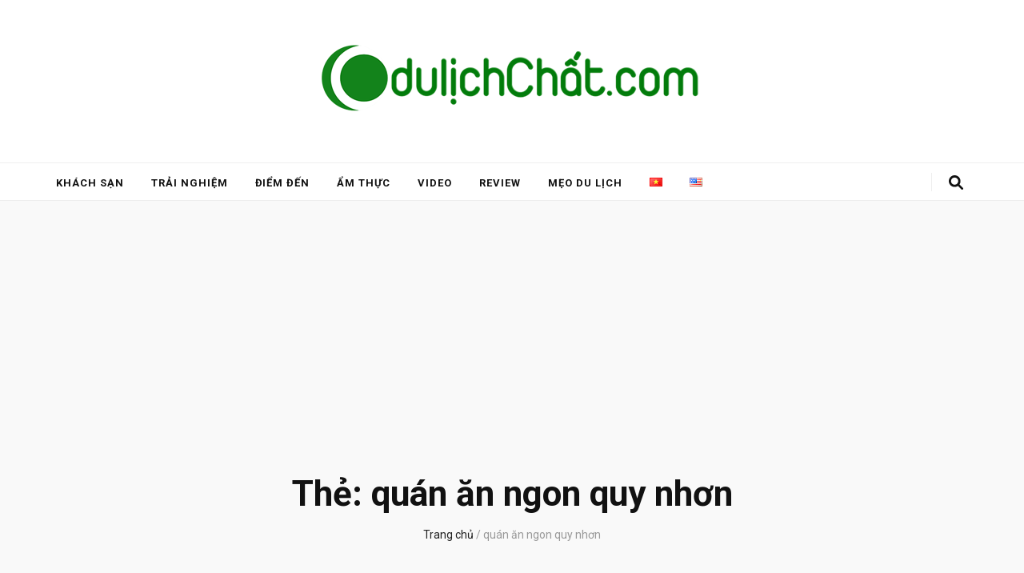

--- FILE ---
content_type: text/plain
request_url: https://www.google-analytics.com/j/collect?v=1&_v=j102&a=1611739604&t=pageview&_s=1&dl=https%3A%2F%2Fdulichchat.com%2Ftag%2Fquan-an-ngon-quy-nhon%2F&ul=en-us%40posix&dt=qu%C3%A1n%20%C4%83n%20ngon%20quy%20nh%C6%A1n%20Archives%20-%20Du%20L%E1%BB%8Bch%20Ch%E1%BA%A5t&sr=1280x720&vp=1280x720&_u=IEBAAEABAAAAACAAI~&jid=1277761298&gjid=293629051&cid=631605266.1766912595&tid=UA-132332581-2&_gid=797248189.1766912595&_r=1&_slc=1&z=1923840840
body_size: -450
content:
2,cG-X4EPL5LDXY